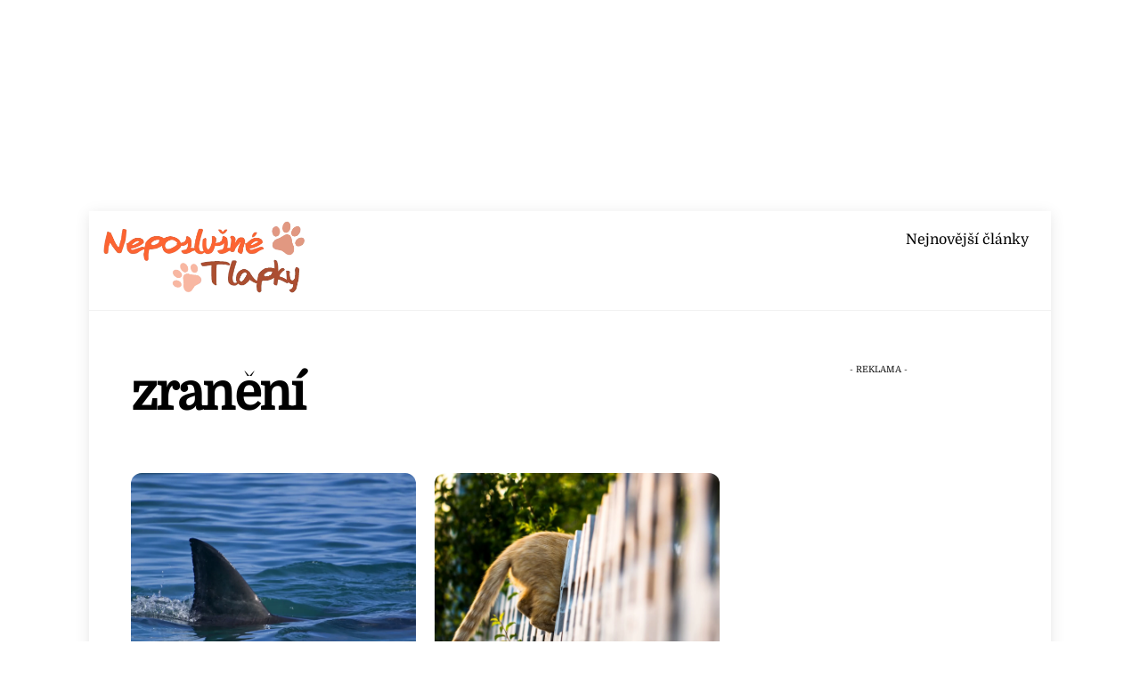

--- FILE ---
content_type: text/html; charset=utf-8
request_url: https://www.google.com/recaptcha/api2/aframe
body_size: 268
content:
<!DOCTYPE HTML><html><head><meta http-equiv="content-type" content="text/html; charset=UTF-8"></head><body><script nonce="jA6ohhw-Bn4KS96i9UV_LA">/** Anti-fraud and anti-abuse applications only. See google.com/recaptcha */ try{var clients={'sodar':'https://pagead2.googlesyndication.com/pagead/sodar?'};window.addEventListener("message",function(a){try{if(a.source===window.parent){var b=JSON.parse(a.data);var c=clients[b['id']];if(c){var d=document.createElement('img');d.src=c+b['params']+'&rc='+(localStorage.getItem("rc::a")?sessionStorage.getItem("rc::b"):"");window.document.body.appendChild(d);sessionStorage.setItem("rc::e",parseInt(sessionStorage.getItem("rc::e")||0)+1);localStorage.setItem("rc::h",'1769906685524');}}}catch(b){}});window.parent.postMessage("_grecaptcha_ready", "*");}catch(b){}</script></body></html>